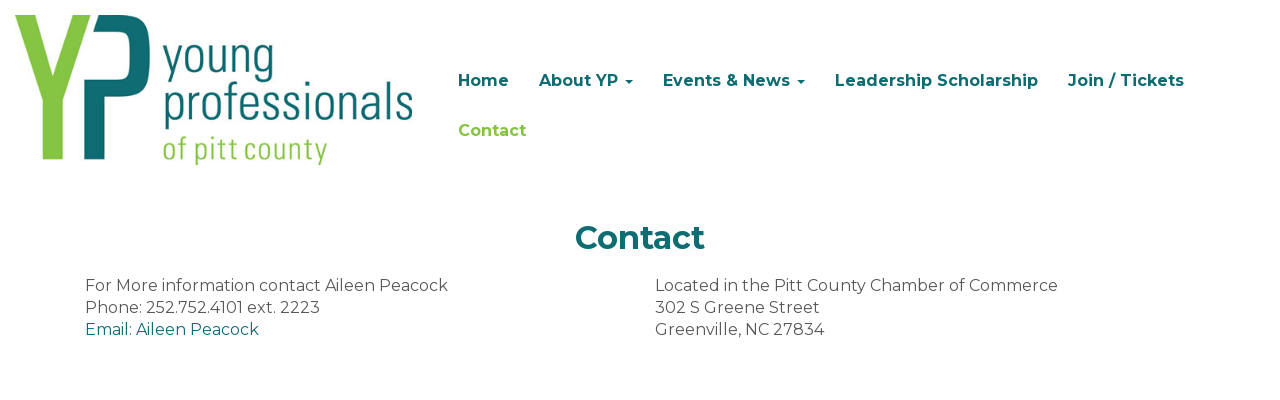

--- FILE ---
content_type: text/html; charset=UTF-8
request_url: https://www.ypofpitt.org/contact/
body_size: 39691
content:
<!doctype html>
<html lang="en-US" class="no-js">
	<head>
		<meta charset="UTF-8">
		<title>Contact - Young Professionals of Pitt County</title>

		<link href="//www.google-analytics.com" rel="dns-prefetch">
    <link href="https://www.ypofpitt.org/wordpress/wp-content/themes/YP-of-Pitt/img/icons/favicon.png" rel="shortcut icon">
    <link href="https://www.ypofpitt.org/wordpress/wp-content/themes/YP-of-Pitt/img/icons/icon.png" rel="apple-touch-icon-precomposed">

		<link href="https://maxcdn.bootstrapcdn.com/bootstrap/3.3.7/css/bootstrap.min.css" rel="stylesheet" integrity="sha384-BVYiiSIFeK1dGmJRAkycuHAHRg32OmUcww7on3RYdg4Va+PmSTsz/K68vbdEjh4u" crossorigin="anonymous">
		<script src="https://code.jquery.com/jquery-3.2.1.min.js" integrity="sha256-hwg4gsxgFZhOsEEamdOYGBf13FyQuiTwlAQgxVSNgt4=" crossorigin="anonymous"></script>
		<script src="https://maxcdn.bootstrapcdn.com/bootstrap/3.3.7/js/bootstrap.min.js" integrity="sha384-Tc5IQib027qvyjSMfHjOMaLkfuWVxZxUPnCJA7l2mCWNIpG9mGCD8wGNIcPD7Txa" crossorigin="anonymous"></script>
		<script src="https://ajax.googleapis.com/ajax/libs/angularjs/1.5.6/angular.min.js"></script>

		<meta http-equiv="X-UA-Compatible" content="IE=edge,chrome=1">
		<meta name="viewport" content="width=device-width, initial-scale=1.0">
		<meta name="description" content="">

		<meta name='robots' content='index, follow, max-image-preview:large, max-snippet:-1, max-video-preview:-1' />
	<style>img:is([sizes="auto" i], [sizes^="auto," i]) { contain-intrinsic-size: 3000px 1500px }</style>
	
            <script data-no-defer="1" data-ezscrex="false" data-cfasync="false" data-pagespeed-no-defer data-cookieconsent="ignore">
                var ctPublicFunctions = {"_ajax_nonce":"9c3b20792f","_rest_nonce":"d3350813e2","_ajax_url":"\/wordpress\/wp-admin\/admin-ajax.php","_rest_url":"https:\/\/www.ypofpitt.org\/wp-json\/","data__cookies_type":"none","data__ajax_type":"rest","data__bot_detector_enabled":"1","data__frontend_data_log_enabled":1,"cookiePrefix":"","wprocket_detected":false,"host_url":"www.ypofpitt.org","text__ee_click_to_select":"Click to select the whole data","text__ee_original_email":"The complete one is","text__ee_got_it":"Got it","text__ee_blocked":"Blocked","text__ee_cannot_connect":"Cannot connect","text__ee_cannot_decode":"Can not decode email. Unknown reason","text__ee_email_decoder":"CleanTalk email decoder","text__ee_wait_for_decoding":"The magic is on the way!","text__ee_decoding_process":"Please wait a few seconds while we decode the contact data."}
            </script>
        
            <script data-no-defer="1" data-ezscrex="false" data-cfasync="false" data-pagespeed-no-defer data-cookieconsent="ignore">
                var ctPublic = {"_ajax_nonce":"9c3b20792f","settings__forms__check_internal":"0","settings__forms__check_external":"0","settings__forms__force_protection":0,"settings__forms__search_test":"1","settings__forms__wc_add_to_cart":"0","settings__data__bot_detector_enabled":"1","settings__sfw__anti_crawler":0,"blog_home":"https:\/\/www.ypofpitt.org\/","pixel__setting":"3","pixel__enabled":true,"pixel__url":null,"data__email_check_before_post":"1","data__email_check_exist_post":"1","data__cookies_type":"none","data__key_is_ok":true,"data__visible_fields_required":true,"wl_brandname":"Anti-Spam by CleanTalk","wl_brandname_short":"CleanTalk","ct_checkjs_key":"2cd5d23eb9a28e4e8fa56dd7837b2df9b1e649750a1165a749496096be1c45fc","emailEncoderPassKey":"c8bc81c3eebdbfcea16f4ed898ca3439","bot_detector_forms_excluded":"W10=","advancedCacheExists":false,"varnishCacheExists":false,"wc_ajax_add_to_cart":true}
            </script>
        
	<!-- This site is optimized with the Yoast SEO plugin v26.8 - https://yoast.com/product/yoast-seo-wordpress/ -->
	<link rel="canonical" href="https://www.ypofpitt.org/contact/" />
	<meta property="og:locale" content="en_US" />
	<meta property="og:type" content="article" />
	<meta property="og:title" content="Contact - Young Professionals of Pitt County" />
	<meta property="og:description" content="For More information contact Aileen Peacock Phone: 252.752.4101 ext. 2223 Email: Aileen Peacock Located in the Pitt County Chamber of Commerce 302 S Greene Street Greenville, NC 27834" />
	<meta property="og:url" content="https://www.ypofpitt.org/contact/" />
	<meta property="og:site_name" content="Young Professionals of Pitt County" />
	<meta property="article:modified_time" content="2022-01-03T20:42:34+00:00" />
	<meta name="twitter:card" content="summary_large_image" />
	<script type="application/ld+json" class="yoast-schema-graph">{"@context":"https://schema.org","@graph":[{"@type":"WebPage","@id":"https://www.ypofpitt.org/contact/","url":"https://www.ypofpitt.org/contact/","name":"Contact - Young Professionals of Pitt County","isPartOf":{"@id":"https://www.ypofpitt.org/#website"},"datePublished":"2015-10-07T18:26:31+00:00","dateModified":"2022-01-03T20:42:34+00:00","breadcrumb":{"@id":"https://www.ypofpitt.org/contact/#breadcrumb"},"inLanguage":"en-US","potentialAction":[{"@type":"ReadAction","target":["https://www.ypofpitt.org/contact/"]}]},{"@type":"BreadcrumbList","@id":"https://www.ypofpitt.org/contact/#breadcrumb","itemListElement":[{"@type":"ListItem","position":1,"name":"Home","item":"https://www.ypofpitt.org/"},{"@type":"ListItem","position":2,"name":"Contact"}]},{"@type":"WebSite","@id":"https://www.ypofpitt.org/#website","url":"https://www.ypofpitt.org/","name":"Young Professionals of Pitt County","description":"","potentialAction":[{"@type":"SearchAction","target":{"@type":"EntryPoint","urlTemplate":"https://www.ypofpitt.org/?s={search_term_string}"},"query-input":{"@type":"PropertyValueSpecification","valueRequired":true,"valueName":"search_term_string"}}],"inLanguage":"en-US"}]}</script>
	<!-- / Yoast SEO plugin. -->


<link rel='dns-prefetch' href='//fd.cleantalk.org' />
<link rel="alternate" type="text/calendar" title="Young Professionals of Pitt County &raquo; iCal Feed" href="https://www.ypofpitt.org/calendar/?ical=1" />
<script type="text/javascript">
/* <![CDATA[ */
window._wpemojiSettings = {"baseUrl":"https:\/\/s.w.org\/images\/core\/emoji\/15.0.3\/72x72\/","ext":".png","svgUrl":"https:\/\/s.w.org\/images\/core\/emoji\/15.0.3\/svg\/","svgExt":".svg","source":{"concatemoji":"https:\/\/www.ypofpitt.org\/wordpress\/wp-includes\/js\/wp-emoji-release.min.js?ver=6.7.4"}};
/*! This file is auto-generated */
!function(i,n){var o,s,e;function c(e){try{var t={supportTests:e,timestamp:(new Date).valueOf()};sessionStorage.setItem(o,JSON.stringify(t))}catch(e){}}function p(e,t,n){e.clearRect(0,0,e.canvas.width,e.canvas.height),e.fillText(t,0,0);var t=new Uint32Array(e.getImageData(0,0,e.canvas.width,e.canvas.height).data),r=(e.clearRect(0,0,e.canvas.width,e.canvas.height),e.fillText(n,0,0),new Uint32Array(e.getImageData(0,0,e.canvas.width,e.canvas.height).data));return t.every(function(e,t){return e===r[t]})}function u(e,t,n){switch(t){case"flag":return n(e,"\ud83c\udff3\ufe0f\u200d\u26a7\ufe0f","\ud83c\udff3\ufe0f\u200b\u26a7\ufe0f")?!1:!n(e,"\ud83c\uddfa\ud83c\uddf3","\ud83c\uddfa\u200b\ud83c\uddf3")&&!n(e,"\ud83c\udff4\udb40\udc67\udb40\udc62\udb40\udc65\udb40\udc6e\udb40\udc67\udb40\udc7f","\ud83c\udff4\u200b\udb40\udc67\u200b\udb40\udc62\u200b\udb40\udc65\u200b\udb40\udc6e\u200b\udb40\udc67\u200b\udb40\udc7f");case"emoji":return!n(e,"\ud83d\udc26\u200d\u2b1b","\ud83d\udc26\u200b\u2b1b")}return!1}function f(e,t,n){var r="undefined"!=typeof WorkerGlobalScope&&self instanceof WorkerGlobalScope?new OffscreenCanvas(300,150):i.createElement("canvas"),a=r.getContext("2d",{willReadFrequently:!0}),o=(a.textBaseline="top",a.font="600 32px Arial",{});return e.forEach(function(e){o[e]=t(a,e,n)}),o}function t(e){var t=i.createElement("script");t.src=e,t.defer=!0,i.head.appendChild(t)}"undefined"!=typeof Promise&&(o="wpEmojiSettingsSupports",s=["flag","emoji"],n.supports={everything:!0,everythingExceptFlag:!0},e=new Promise(function(e){i.addEventListener("DOMContentLoaded",e,{once:!0})}),new Promise(function(t){var n=function(){try{var e=JSON.parse(sessionStorage.getItem(o));if("object"==typeof e&&"number"==typeof e.timestamp&&(new Date).valueOf()<e.timestamp+604800&&"object"==typeof e.supportTests)return e.supportTests}catch(e){}return null}();if(!n){if("undefined"!=typeof Worker&&"undefined"!=typeof OffscreenCanvas&&"undefined"!=typeof URL&&URL.createObjectURL&&"undefined"!=typeof Blob)try{var e="postMessage("+f.toString()+"("+[JSON.stringify(s),u.toString(),p.toString()].join(",")+"));",r=new Blob([e],{type:"text/javascript"}),a=new Worker(URL.createObjectURL(r),{name:"wpTestEmojiSupports"});return void(a.onmessage=function(e){c(n=e.data),a.terminate(),t(n)})}catch(e){}c(n=f(s,u,p))}t(n)}).then(function(e){for(var t in e)n.supports[t]=e[t],n.supports.everything=n.supports.everything&&n.supports[t],"flag"!==t&&(n.supports.everythingExceptFlag=n.supports.everythingExceptFlag&&n.supports[t]);n.supports.everythingExceptFlag=n.supports.everythingExceptFlag&&!n.supports.flag,n.DOMReady=!1,n.readyCallback=function(){n.DOMReady=!0}}).then(function(){return e}).then(function(){var e;n.supports.everything||(n.readyCallback(),(e=n.source||{}).concatemoji?t(e.concatemoji):e.wpemoji&&e.twemoji&&(t(e.twemoji),t(e.wpemoji)))}))}((window,document),window._wpemojiSettings);
/* ]]> */
</script>
<link rel='stylesheet' id='dashicons-css' href='https://www.ypofpitt.org/wordpress/wp-includes/css/dashicons.min.css?ver=6.7.4' media='all' />
<link rel='stylesheet' id='tec-variables-skeleton-css' href='https://www.ypofpitt.org/wordpress/wp-content/plugins/the-events-calendar/common/build/css/variables-skeleton.css?ver=6.9.10' media='all' />
<link rel='stylesheet' id='tec-variables-full-css' href='https://www.ypofpitt.org/wordpress/wp-content/plugins/the-events-calendar/common/build/css/variables-full.css?ver=6.9.10' media='all' />
<link rel='stylesheet' id='tribe-common-skeleton-style-css' href='https://www.ypofpitt.org/wordpress/wp-content/plugins/the-events-calendar/common/build/css/common-skeleton.css?ver=6.9.10' media='all' />
<link rel='stylesheet' id='tribe-common-full-style-css' href='https://www.ypofpitt.org/wordpress/wp-content/plugins/the-events-calendar/common/build/css/common-full.css?ver=6.9.10' media='all' />
<link rel='stylesheet' id='event-tickets-tickets-css-css' href='https://www.ypofpitt.org/wordpress/wp-content/plugins/event-tickets/build/css/tickets.css?ver=5.26.5' media='all' />
<link rel='stylesheet' id='event-tickets-tickets-rsvp-css-css' href='https://www.ypofpitt.org/wordpress/wp-content/plugins/event-tickets/build/css/rsvp-v1.css?ver=5.26.5' media='all' />
<style id='wp-emoji-styles-inline-css' type='text/css'>

	img.wp-smiley, img.emoji {
		display: inline !important;
		border: none !important;
		box-shadow: none !important;
		height: 1em !important;
		width: 1em !important;
		margin: 0 0.07em !important;
		vertical-align: -0.1em !important;
		background: none !important;
		padding: 0 !important;
	}
</style>
<link rel='stylesheet' id='wp-block-library-css' href='https://www.ypofpitt.org/wordpress/wp-includes/css/dist/block-library/style.min.css?ver=6.7.4' media='all' />
<link rel='stylesheet' id='wc-block-style-css' href='https://www.ypofpitt.org/wordpress/wp-content/plugins/woocommerce/packages/woocommerce-blocks/build/style.css?ver=2.5.14' media='all' />
<style id='classic-theme-styles-inline-css' type='text/css'>
/*! This file is auto-generated */
.wp-block-button__link{color:#fff;background-color:#32373c;border-radius:9999px;box-shadow:none;text-decoration:none;padding:calc(.667em + 2px) calc(1.333em + 2px);font-size:1.125em}.wp-block-file__button{background:#32373c;color:#fff;text-decoration:none}
</style>
<style id='global-styles-inline-css' type='text/css'>
:root{--wp--preset--aspect-ratio--square: 1;--wp--preset--aspect-ratio--4-3: 4/3;--wp--preset--aspect-ratio--3-4: 3/4;--wp--preset--aspect-ratio--3-2: 3/2;--wp--preset--aspect-ratio--2-3: 2/3;--wp--preset--aspect-ratio--16-9: 16/9;--wp--preset--aspect-ratio--9-16: 9/16;--wp--preset--color--black: #000000;--wp--preset--color--cyan-bluish-gray: #abb8c3;--wp--preset--color--white: #ffffff;--wp--preset--color--pale-pink: #f78da7;--wp--preset--color--vivid-red: #cf2e2e;--wp--preset--color--luminous-vivid-orange: #ff6900;--wp--preset--color--luminous-vivid-amber: #fcb900;--wp--preset--color--light-green-cyan: #7bdcb5;--wp--preset--color--vivid-green-cyan: #00d084;--wp--preset--color--pale-cyan-blue: #8ed1fc;--wp--preset--color--vivid-cyan-blue: #0693e3;--wp--preset--color--vivid-purple: #9b51e0;--wp--preset--gradient--vivid-cyan-blue-to-vivid-purple: linear-gradient(135deg,rgba(6,147,227,1) 0%,rgb(155,81,224) 100%);--wp--preset--gradient--light-green-cyan-to-vivid-green-cyan: linear-gradient(135deg,rgb(122,220,180) 0%,rgb(0,208,130) 100%);--wp--preset--gradient--luminous-vivid-amber-to-luminous-vivid-orange: linear-gradient(135deg,rgba(252,185,0,1) 0%,rgba(255,105,0,1) 100%);--wp--preset--gradient--luminous-vivid-orange-to-vivid-red: linear-gradient(135deg,rgba(255,105,0,1) 0%,rgb(207,46,46) 100%);--wp--preset--gradient--very-light-gray-to-cyan-bluish-gray: linear-gradient(135deg,rgb(238,238,238) 0%,rgb(169,184,195) 100%);--wp--preset--gradient--cool-to-warm-spectrum: linear-gradient(135deg,rgb(74,234,220) 0%,rgb(151,120,209) 20%,rgb(207,42,186) 40%,rgb(238,44,130) 60%,rgb(251,105,98) 80%,rgb(254,248,76) 100%);--wp--preset--gradient--blush-light-purple: linear-gradient(135deg,rgb(255,206,236) 0%,rgb(152,150,240) 100%);--wp--preset--gradient--blush-bordeaux: linear-gradient(135deg,rgb(254,205,165) 0%,rgb(254,45,45) 50%,rgb(107,0,62) 100%);--wp--preset--gradient--luminous-dusk: linear-gradient(135deg,rgb(255,203,112) 0%,rgb(199,81,192) 50%,rgb(65,88,208) 100%);--wp--preset--gradient--pale-ocean: linear-gradient(135deg,rgb(255,245,203) 0%,rgb(182,227,212) 50%,rgb(51,167,181) 100%);--wp--preset--gradient--electric-grass: linear-gradient(135deg,rgb(202,248,128) 0%,rgb(113,206,126) 100%);--wp--preset--gradient--midnight: linear-gradient(135deg,rgb(2,3,129) 0%,rgb(40,116,252) 100%);--wp--preset--font-size--small: 13px;--wp--preset--font-size--medium: 20px;--wp--preset--font-size--large: 36px;--wp--preset--font-size--x-large: 42px;--wp--preset--spacing--20: 0.44rem;--wp--preset--spacing--30: 0.67rem;--wp--preset--spacing--40: 1rem;--wp--preset--spacing--50: 1.5rem;--wp--preset--spacing--60: 2.25rem;--wp--preset--spacing--70: 3.38rem;--wp--preset--spacing--80: 5.06rem;--wp--preset--shadow--natural: 6px 6px 9px rgba(0, 0, 0, 0.2);--wp--preset--shadow--deep: 12px 12px 50px rgba(0, 0, 0, 0.4);--wp--preset--shadow--sharp: 6px 6px 0px rgba(0, 0, 0, 0.2);--wp--preset--shadow--outlined: 6px 6px 0px -3px rgba(255, 255, 255, 1), 6px 6px rgba(0, 0, 0, 1);--wp--preset--shadow--crisp: 6px 6px 0px rgba(0, 0, 0, 1);}:where(.is-layout-flex){gap: 0.5em;}:where(.is-layout-grid){gap: 0.5em;}body .is-layout-flex{display: flex;}.is-layout-flex{flex-wrap: wrap;align-items: center;}.is-layout-flex > :is(*, div){margin: 0;}body .is-layout-grid{display: grid;}.is-layout-grid > :is(*, div){margin: 0;}:where(.wp-block-columns.is-layout-flex){gap: 2em;}:where(.wp-block-columns.is-layout-grid){gap: 2em;}:where(.wp-block-post-template.is-layout-flex){gap: 1.25em;}:where(.wp-block-post-template.is-layout-grid){gap: 1.25em;}.has-black-color{color: var(--wp--preset--color--black) !important;}.has-cyan-bluish-gray-color{color: var(--wp--preset--color--cyan-bluish-gray) !important;}.has-white-color{color: var(--wp--preset--color--white) !important;}.has-pale-pink-color{color: var(--wp--preset--color--pale-pink) !important;}.has-vivid-red-color{color: var(--wp--preset--color--vivid-red) !important;}.has-luminous-vivid-orange-color{color: var(--wp--preset--color--luminous-vivid-orange) !important;}.has-luminous-vivid-amber-color{color: var(--wp--preset--color--luminous-vivid-amber) !important;}.has-light-green-cyan-color{color: var(--wp--preset--color--light-green-cyan) !important;}.has-vivid-green-cyan-color{color: var(--wp--preset--color--vivid-green-cyan) !important;}.has-pale-cyan-blue-color{color: var(--wp--preset--color--pale-cyan-blue) !important;}.has-vivid-cyan-blue-color{color: var(--wp--preset--color--vivid-cyan-blue) !important;}.has-vivid-purple-color{color: var(--wp--preset--color--vivid-purple) !important;}.has-black-background-color{background-color: var(--wp--preset--color--black) !important;}.has-cyan-bluish-gray-background-color{background-color: var(--wp--preset--color--cyan-bluish-gray) !important;}.has-white-background-color{background-color: var(--wp--preset--color--white) !important;}.has-pale-pink-background-color{background-color: var(--wp--preset--color--pale-pink) !important;}.has-vivid-red-background-color{background-color: var(--wp--preset--color--vivid-red) !important;}.has-luminous-vivid-orange-background-color{background-color: var(--wp--preset--color--luminous-vivid-orange) !important;}.has-luminous-vivid-amber-background-color{background-color: var(--wp--preset--color--luminous-vivid-amber) !important;}.has-light-green-cyan-background-color{background-color: var(--wp--preset--color--light-green-cyan) !important;}.has-vivid-green-cyan-background-color{background-color: var(--wp--preset--color--vivid-green-cyan) !important;}.has-pale-cyan-blue-background-color{background-color: var(--wp--preset--color--pale-cyan-blue) !important;}.has-vivid-cyan-blue-background-color{background-color: var(--wp--preset--color--vivid-cyan-blue) !important;}.has-vivid-purple-background-color{background-color: var(--wp--preset--color--vivid-purple) !important;}.has-black-border-color{border-color: var(--wp--preset--color--black) !important;}.has-cyan-bluish-gray-border-color{border-color: var(--wp--preset--color--cyan-bluish-gray) !important;}.has-white-border-color{border-color: var(--wp--preset--color--white) !important;}.has-pale-pink-border-color{border-color: var(--wp--preset--color--pale-pink) !important;}.has-vivid-red-border-color{border-color: var(--wp--preset--color--vivid-red) !important;}.has-luminous-vivid-orange-border-color{border-color: var(--wp--preset--color--luminous-vivid-orange) !important;}.has-luminous-vivid-amber-border-color{border-color: var(--wp--preset--color--luminous-vivid-amber) !important;}.has-light-green-cyan-border-color{border-color: var(--wp--preset--color--light-green-cyan) !important;}.has-vivid-green-cyan-border-color{border-color: var(--wp--preset--color--vivid-green-cyan) !important;}.has-pale-cyan-blue-border-color{border-color: var(--wp--preset--color--pale-cyan-blue) !important;}.has-vivid-cyan-blue-border-color{border-color: var(--wp--preset--color--vivid-cyan-blue) !important;}.has-vivid-purple-border-color{border-color: var(--wp--preset--color--vivid-purple) !important;}.has-vivid-cyan-blue-to-vivid-purple-gradient-background{background: var(--wp--preset--gradient--vivid-cyan-blue-to-vivid-purple) !important;}.has-light-green-cyan-to-vivid-green-cyan-gradient-background{background: var(--wp--preset--gradient--light-green-cyan-to-vivid-green-cyan) !important;}.has-luminous-vivid-amber-to-luminous-vivid-orange-gradient-background{background: var(--wp--preset--gradient--luminous-vivid-amber-to-luminous-vivid-orange) !important;}.has-luminous-vivid-orange-to-vivid-red-gradient-background{background: var(--wp--preset--gradient--luminous-vivid-orange-to-vivid-red) !important;}.has-very-light-gray-to-cyan-bluish-gray-gradient-background{background: var(--wp--preset--gradient--very-light-gray-to-cyan-bluish-gray) !important;}.has-cool-to-warm-spectrum-gradient-background{background: var(--wp--preset--gradient--cool-to-warm-spectrum) !important;}.has-blush-light-purple-gradient-background{background: var(--wp--preset--gradient--blush-light-purple) !important;}.has-blush-bordeaux-gradient-background{background: var(--wp--preset--gradient--blush-bordeaux) !important;}.has-luminous-dusk-gradient-background{background: var(--wp--preset--gradient--luminous-dusk) !important;}.has-pale-ocean-gradient-background{background: var(--wp--preset--gradient--pale-ocean) !important;}.has-electric-grass-gradient-background{background: var(--wp--preset--gradient--electric-grass) !important;}.has-midnight-gradient-background{background: var(--wp--preset--gradient--midnight) !important;}.has-small-font-size{font-size: var(--wp--preset--font-size--small) !important;}.has-medium-font-size{font-size: var(--wp--preset--font-size--medium) !important;}.has-large-font-size{font-size: var(--wp--preset--font-size--large) !important;}.has-x-large-font-size{font-size: var(--wp--preset--font-size--x-large) !important;}
:where(.wp-block-post-template.is-layout-flex){gap: 1.25em;}:where(.wp-block-post-template.is-layout-grid){gap: 1.25em;}
:where(.wp-block-columns.is-layout-flex){gap: 2em;}:where(.wp-block-columns.is-layout-grid){gap: 2em;}
:root :where(.wp-block-pullquote){font-size: 1.5em;line-height: 1.6;}
</style>
<link rel='stylesheet' id='cleantalk-public-css-css' href='https://www.ypofpitt.org/wordpress/wp-content/plugins/cleantalk-spam-protect/css/cleantalk-public.min.css?ver=6.71_1769110158' media='all' />
<link rel='stylesheet' id='cleantalk-email-decoder-css-css' href='https://www.ypofpitt.org/wordpress/wp-content/plugins/cleantalk-spam-protect/css/cleantalk-email-decoder.min.css?ver=6.71_1769110158' media='all' />
<link rel='stylesheet' id='woocommerce-layout-css' href='https://www.ypofpitt.org/wordpress/wp-content/plugins/woocommerce/assets/css/woocommerce-layout.css?ver=3.9.5' media='all' />
<link rel='stylesheet' id='woocommerce-smallscreen-css' href='https://www.ypofpitt.org/wordpress/wp-content/plugins/woocommerce/assets/css/woocommerce-smallscreen.css?ver=3.9.5' media='only screen and (max-width: 768px)' />
<link rel='stylesheet' id='woocommerce-general-css' href='https://www.ypofpitt.org/wordpress/wp-content/plugins/woocommerce/assets/css/woocommerce.css?ver=3.9.5' media='all' />
<style id='woocommerce-inline-inline-css' type='text/css'>
.woocommerce form .form-row .required { visibility: visible; }
</style>
<link rel='stylesheet' id='wc-gateway-ppec-frontend-css' href='https://www.ypofpitt.org/wordpress/wp-content/plugins/woocommerce-gateway-paypal-express-checkout/assets/css/wc-gateway-ppec-frontend.css?ver=2.1.3' media='all' />
<link rel='stylesheet' id='normalize-css' href='https://www.ypofpitt.org/wordpress/wp-content/themes/YP-of-Pitt/normalize.css?ver=1.0' media='all' />
<link rel='stylesheet' id='igoecreative-css' href='https://www.ypofpitt.org/wordpress/wp-content/themes/YP-of-Pitt/style.css?ver=1.0' media='all' />
<link rel='stylesheet' id='event-tickets-rsvp-css' href='https://www.ypofpitt.org/wordpress/wp-content/plugins/event-tickets/build/css/rsvp.css?ver=5.26.5' media='all' />
<script type="text/javascript" src="https://www.ypofpitt.org/wordpress/wp-content/themes/YP-of-Pitt/js/lib/conditionizr-4.3.0.min.js?ver=4.3.0" id="conditionizr-js"></script>
<script type="text/javascript" src="https://www.ypofpitt.org/wordpress/wp-content/themes/YP-of-Pitt/js/lib/modernizr-2.7.1.min.js?ver=2.7.1" id="modernizr-js"></script>
<script type="text/javascript" src="https://www.ypofpitt.org/wordpress/wp-includes/js/jquery/jquery.min.js?ver=3.7.1" id="jquery-core-js"></script>
<script type="text/javascript" src="https://www.ypofpitt.org/wordpress/wp-includes/js/jquery/jquery-migrate.min.js?ver=3.4.1" id="jquery-migrate-js"></script>
<script type="text/javascript" src="https://www.ypofpitt.org/wordpress/wp-content/themes/YP-of-Pitt/js/scripts.js?ver=1.0.0" id="igoeCustomScripts-js"></script>
<script type="text/javascript" src="https://www.ypofpitt.org/wordpress/wp-content/plugins/cleantalk-spam-protect/js/apbct-public-bundle.min.js?ver=6.71_1769110158" id="apbct-public-bundle.min-js-js"></script>
<script type="text/javascript" src="https://fd.cleantalk.org/ct-bot-detector-wrapper.js?ver=6.71" id="ct_bot_detector-js" defer="defer" data-wp-strategy="defer"></script>
<link rel="https://api.w.org/" href="https://www.ypofpitt.org/wp-json/" /><link rel="alternate" title="JSON" type="application/json" href="https://www.ypofpitt.org/wp-json/wp/v2/pages/47" /><link rel="alternate" title="oEmbed (JSON)" type="application/json+oembed" href="https://www.ypofpitt.org/wp-json/oembed/1.0/embed?url=https%3A%2F%2Fwww.ypofpitt.org%2Fcontact%2F" />
<link rel="alternate" title="oEmbed (XML)" type="text/xml+oembed" href="https://www.ypofpitt.org/wp-json/oembed/1.0/embed?url=https%3A%2F%2Fwww.ypofpitt.org%2Fcontact%2F&#038;format=xml" />
 <style> .ppw-ppf-input-container { background-color: !important; padding: px!important; border-radius: px!important; } .ppw-ppf-input-container div.ppw-ppf-headline { font-size: px!important; font-weight: !important; color: !important; } .ppw-ppf-input-container div.ppw-ppf-desc { font-size: px!important; font-weight: !important; color: !important; } .ppw-ppf-input-container label.ppw-pwd-label { font-size: px!important; font-weight: !important; color: !important; } div.ppwp-wrong-pw-error { font-size: px!important; font-weight: !important; color: #dc3232!important; background: !important; } .ppw-ppf-input-container input[type='submit'] { color: !important; background: !important; } .ppw-ppf-input-container input[type='submit']:hover { color: !important; background: !important; } .ppw-ppf-desc-below { font-size: px!important; font-weight: !important; color: !important; } </style>  <style> .ppw-form { background-color: !important; padding: px!important; border-radius: px!important; } .ppw-headline.ppw-pcp-pf-headline { font-size: px!important; font-weight: !important; color: !important; } .ppw-description.ppw-pcp-pf-desc { font-size: px!important; font-weight: !important; color: !important; } .ppw-pcp-pf-desc-above-btn { display: block; } .ppw-pcp-pf-desc-below-form { font-size: px!important; font-weight: !important; color: !important; } .ppw-input label.ppw-pcp-password-label { font-size: px!important; font-weight: !important; color: !important; } .ppw-form input[type='submit'] { color: !important; background: !important; } .ppw-form input[type='submit']:hover { color: !important; background: !important; } div.ppw-error.ppw-pcp-pf-error-msg { font-size: px!important; font-weight: !important; color: #dc3232!important; background: !important; } </style> <meta name="et-api-version" content="v1"><meta name="et-api-origin" content="https://www.ypofpitt.org"><link rel="https://theeventscalendar.com/" href="https://www.ypofpitt.org/wp-json/tribe/tickets/v1/" /><meta name="tec-api-version" content="v1"><meta name="tec-api-origin" content="https://www.ypofpitt.org"><link rel="alternate" href="https://www.ypofpitt.org/wp-json/tribe/events/v1/" />	<noscript><style>.woocommerce-product-gallery{ opacity: 1 !important; }</style></noscript>
			<script>
      conditionizr.config({
        assets: 'https://www.ypofpitt.org/wordpress/wp-content/themes/YP-of-Pitt',
        tests: {}
      });
    </script>

	</head>
	<body data-rsssl=1 class="page-template-default page page-id-47 theme-YP-of-Pitt woocommerce-no-js tribe-no-js page-template-young-professionals-of-pitt-county contact tribe-theme-YP-of-Pitt">

		<!-- wrapper -->
		<div class="wrapper">

			<header class="header clear" role="banner">

					<div class="container-fluid">
						<div class="row">
							<div class="col-xs-12 col-md-4 logo">
								<a href="https://www.ypofpitt.org">
									<img src="https://www.ypofpitt.org/wordpress/wp-content/themes/YP-of-Pitt/img/YP_Logo.jpg" alt="Logo" class="img-responsive logo-img">
								</a>
							</div>
							<div class="col-xs-12 col-md-8" id="nav">
								<nav class="navbar navbar-default" role="navigation">
									<div class="navbar-header">
										<button type="button" class="navbar-toggle" data-toggle="collapse" data-target=".navbar-top-collapse">
											<span class="sr-only">Toggle navigation</span>
											<span class="icon-bar"></span>
											<span class="icon-bar"></span>
											<span class="icon-bar"></span>
										</button>
									</div>
									<div class="collapse navbar-collapse navbar-top-collapse">
										<ul id="menu-header-menu" class="nav navbar-nav"><li id="menu-item-2249" class="menu-item menu-item-type-post_type menu-item-object-page menu-item-home menu-item-2249"><a title="Home" href="https://www.ypofpitt.org/">Home</a></li>
<li id="menu-item-2253" class="menu-item menu-item-type-post_type menu-item-object-page menu-item-has-children menu-item-2253 dropdown"><a title="About YP" href="#" data-toggle="dropdown" class="dropdown-toggle" aria-haspopup="true">About YP <span class="caret"></span></a>
<ul role="menu" class=" dropdown-menu">
	<li id="menu-item-2256" class="menu-item menu-item-type-post_type menu-item-object-page menu-item-2256"><a title="About YP" href="https://www.ypofpitt.org/about/">About YP</a></li>
	<li id="menu-item-2250" class="menu-item menu-item-type-post_type menu-item-object-page menu-item-2250"><a title="Steering Committee" href="https://www.ypofpitt.org/steering/">Steering Committee</a></li>
	<li id="menu-item-2809" class="menu-item menu-item-type-post_type menu-item-object-page menu-item-2809"><a title="Membership Directory" href="https://www.ypofpitt.org/about/membership-directory/">Membership Directory</a></li>
</ul>
</li>
<li id="menu-item-2251" class="menu-item menu-item-type-post_type menu-item-object-page menu-item-has-children menu-item-2251 dropdown"><a title="Events &#038; News" href="#" data-toggle="dropdown" class="dropdown-toggle" aria-haspopup="true">Events &#038; News <span class="caret"></span></a>
<ul role="menu" class=" dropdown-menu">
	<li id="menu-item-2367" class="menu-item menu-item-type-post_type menu-item-object-page menu-item-2367"><a title="News" href="https://www.ypofpitt.org/news-events/">News</a></li>
	<li id="menu-item-2366" class="menu-item menu-item-type-post_type menu-item-object-page menu-item-2366"><a title="Calendar" href="https://www.ypofpitt.org/calendar/">Calendar</a></li>
</ul>
</li>
<li id="menu-item-2254" class="menu-item menu-item-type-post_type menu-item-object-page menu-item-2254"><a title="Leadership Scholarship" href="https://www.ypofpitt.org/services/">Leadership Scholarship</a></li>
<li id="menu-item-2288" class="menu-item menu-item-type-post_type menu-item-object-page menu-item-2288"><a title="Join / Tickets" href="https://www.ypofpitt.org/shop/">Join / Tickets</a></li>
<li id="menu-item-2252" class="menu-item menu-item-type-post_type menu-item-object-page current-menu-item page_item page-item-47 current_page_item menu-item-2252 active"><a title="Contact" href="https://www.ypofpitt.org/contact/">Contact</a></li>
</ul>									</div><!-- /.navbar-collapse -->
								</nav>
							</div>
						</div>
					</div><!-- /container -->

			</header><!-- /header -->
<div class="default-page">
	<div class="container-fluid">
		<div class="row">
			<div class="feat_img aligncenter">
							</div>
		</div>
	</div>

	<div class="container">
		<div class="inner default margins">
			<div class="row">
				<section class="col-xs-12">
					<h1 class="aligncenter">Contact</h1>
											<article class="content small_margins">
							<div class="col-xs-12 col-sm-6">For More information contact Aileen Peacock<br />
Phone: 252.752.4101 ext. 2223<br />
<a href="mailto:ad***@******tt.org" data-original-string="mXWwnrYH9NieezSISXYwmg==c4dDRxrnizId9yTz/vC5p5QoGJr3MJnO4il5dF4dTGpzmI=" title="This contact has been encoded by Anti-Spam by CleanTalk. Click to decode. To finish the decoding make sure that JavaScript is enabled in your browser.">Email: Aileen Peacock</a></div>
<div></div>
<div class="col-xs-12 col-sm-6">Located in the Pitt County Chamber of Commerce<br />
302 S Greene Street<br />
Greenville, NC 27834</div>
<div class="col-xs-12 small_margins"><iframe style="border: 0;" src="https://www.google.com/maps/embed?pb=!1m18!1m12!1m3!1d3243.5817263200465!2d-77.37713168474302!3d35.613382980210176!2m3!1f0!2f0!3f0!3m2!1i1024!2i768!4f13.1!3m3!1m2!1s0x89aee7e17b05ec5b%3A0x9caf4b2c6b940621!2sGreenville+Chamber+of+Commerce!5e0!3m2!1sen!2sus!4v1547608617046" width="100%" height="300" frameborder="0" allowfullscreen="allowfullscreen"></iframe></div>
							<br class="clear">
						</article>
														</section>
			</div>
		</div>
	</div>
</div>

			<footer class="footer" role="contentinfo">
				<div class="container-fluid">
					<div class="row" id="upper">
						<div class="hidden-xs col-xs-12 col-sm-4 events">
													    <div id="widget-area" class="chw-widget-area widget-area" role="complementary">
						    	
		<div id="recent-posts-3" class="widget_recent_entries">
		<h3 class="white-text">Recent News</h3>
		<ul>
											<li>
					<a href="https://www.ypofpitt.org/2023-yp-of-the-year-nominations-are-open/">2023 YP of the Year Nominations are open!</a>
									</li>
											<li>
					<a href="https://www.ypofpitt.org/member-spotlight-philip-barefoot/">Member Spotlight &#8211; Philip Barefoot</a>
									</li>
											<li>
					<a href="https://www.ypofpitt.org/2022-yp-of-the-year-nominations-are-now-open/">2022 YP of the Year Nominations are now open!</a>
									</li>
											<li>
					<a href="https://www.ypofpitt.org/member-spotlight-cenedra-dillard/">Member Spotlight &#8211; Ce&#8217;Nedra Dillard</a>
									</li>
											<li>
					<a href="https://www.ypofpitt.org/enter-to-win-march-chamber-event-tickets/">Enter to Win &#8211; March Chamber Event Tickets</a>
									</li>
					</ul>

		</div>						    </div>
													</div>
						<div class="hidden-xs col-xs-12 col-sm-4 posts">
													</div>
						<div class="col-xs-12 col-sm-4 polly">
							<h3 class="white-text">Presenting Sponsor</h3>
							<a href="https://www.pollypiland.com/" target="_blank">
								<img class="img-responsive" src="https://www.ypofpitt.org/wordpress/wp-content/themes/YP-of-Pitt/img/State-farm1.png" alt="Polly Piland Insurance Company">
							</a>
						</div>

					</div>
					<div class="row" id="lower">
						<div class="inner">
							<div class="col-sm-6">
								<div class="copyright white-text">
									&copy; 2026 Copyright Young Professionals of Pitt County.<br>
									<a href="https://www.goigoecreative.com" target="_blank" title="Igoe Creative">Powered by Igoe Creative</a>.
								</div>
							</div>
							<div class="col-xs-12 col-sm-6 social">
								<div class="header_social pull-right">
									<a class="social_link" href="https://www.facebook.com/YPofPittCo/" target="_blank">
										<i class="fa fa-2x fa-facebook social_img" aria-hidden="true"></i>
									</a>
									<a class="social_link" href="https://twitter.com/ypofpittcounty" target="_blank">
										<i class="fa fa-2x fa-twitter social_img" aria-hidden="true"></i>
									</a>
									<a class="social_link" href="https://www.instagram.com/ypofpittco/" target="_blank">
										<i class="fa fa-2x fa-instagram social_img" aria-hidden="true"></i>
									</a>
								</div>
							</div>
						</div>
					</div>
				</div>
			</footer>

		</div>
		<!-- /wrapper -->

				<script>
		( function ( body ) {
			'use strict';
			body.className = body.className.replace( /\btribe-no-js\b/, 'tribe-js' );
		} )( document.body );
		</script>
		<script> /* <![CDATA[ */var tribe_l10n_datatables = {"aria":{"sort_ascending":": activate to sort column ascending","sort_descending":": activate to sort column descending"},"length_menu":"Show _MENU_ entries","empty_table":"No data available in table","info":"Showing _START_ to _END_ of _TOTAL_ entries","info_empty":"Showing 0 to 0 of 0 entries","info_filtered":"(filtered from _MAX_ total entries)","zero_records":"No matching records found","search":"Search:","all_selected_text":"All items on this page were selected. ","select_all_link":"Select all pages","clear_selection":"Clear Selection.","pagination":{"all":"All","next":"Next","previous":"Previous"},"select":{"rows":{"0":"","_":": Selected %d rows","1":": Selected 1 row"}},"datepicker":{"dayNames":["Sunday","Monday","Tuesday","Wednesday","Thursday","Friday","Saturday"],"dayNamesShort":["Sun","Mon","Tue","Wed","Thu","Fri","Sat"],"dayNamesMin":["S","M","T","W","T","F","S"],"monthNames":["January","February","March","April","May","June","July","August","September","October","November","December"],"monthNamesShort":["January","February","March","April","May","June","July","August","September","October","November","December"],"monthNamesMin":["Jan","Feb","Mar","Apr","May","Jun","Jul","Aug","Sep","Oct","Nov","Dec"],"nextText":"Next","prevText":"Prev","currentText":"Today","closeText":"Done","today":"Today","clear":"Clear"},"registration_prompt":"There is unsaved attendee information. Are you sure you want to continue?"};/* ]]> */ </script>	<script type="text/javascript">
		var c = document.body.className;
		c = c.replace(/woocommerce-no-js/, 'woocommerce-js');
		document.body.className = c;
	</script>
	<script type="text/javascript" src="https://www.ypofpitt.org/wordpress/wp-content/plugins/the-events-calendar/common/build/js/user-agent.js?ver=da75d0bdea6dde3898df" id="tec-user-agent-js"></script>
<script type="text/javascript" src="https://www.ypofpitt.org/wordpress/wp-content/plugins/event-tickets/build/js/rsvp.js?ver=dab7c1842d0b66486c7c" id="event-tickets-tickets-rsvp-js-js"></script>
<script type="text/javascript" src="https://www.ypofpitt.org/wordpress/wp-content/plugins/event-tickets/build/js/ticket-details.js?ver=effdcbb0319e200f2e6a" id="event-tickets-details-js-js"></script>
<script type="text/javascript" src="https://www.ypofpitt.org/wordpress/wp-content/plugins/woocommerce/assets/js/jquery-blockui/jquery.blockUI.min.js?ver=2.70" id="jquery-blockui-js"></script>
<script type="text/javascript" id="wc-add-to-cart-js-extra">
/* <![CDATA[ */
var wc_add_to_cart_params = {"ajax_url":"\/wordpress\/wp-admin\/admin-ajax.php","wc_ajax_url":"\/?wc-ajax=%%endpoint%%","i18n_view_cart":"View cart","cart_url":"https:\/\/www.ypofpitt.org\/cart\/","is_cart":"","cart_redirect_after_add":"no"};
/* ]]> */
</script>
<script type="text/javascript" src="https://www.ypofpitt.org/wordpress/wp-content/plugins/woocommerce/assets/js/frontend/add-to-cart.min.js?ver=3.9.5" id="wc-add-to-cart-js"></script>
<script type="text/javascript" src="https://www.ypofpitt.org/wordpress/wp-content/plugins/woocommerce/assets/js/js-cookie/js.cookie.min.js?ver=2.1.4" id="js-cookie-js"></script>
<script type="text/javascript" id="woocommerce-js-extra">
/* <![CDATA[ */
var woocommerce_params = {"ajax_url":"\/wordpress\/wp-admin\/admin-ajax.php","wc_ajax_url":"\/?wc-ajax=%%endpoint%%"};
/* ]]> */
</script>
<script type="text/javascript" src="https://www.ypofpitt.org/wordpress/wp-content/plugins/woocommerce/assets/js/frontend/woocommerce.min.js?ver=3.9.5" id="woocommerce-js"></script>
<script type="text/javascript" id="wc-cart-fragments-js-extra">
/* <![CDATA[ */
var wc_cart_fragments_params = {"ajax_url":"\/wordpress\/wp-admin\/admin-ajax.php","wc_ajax_url":"\/?wc-ajax=%%endpoint%%","cart_hash_key":"wc_cart_hash_adcef7d0222715452b306d1c73285fad","fragment_name":"wc_fragments_adcef7d0222715452b306d1c73285fad","request_timeout":"5000"};
/* ]]> */
</script>
<script type="text/javascript" src="https://www.ypofpitt.org/wordpress/wp-content/plugins/woocommerce/assets/js/frontend/cart-fragments.min.js?ver=3.9.5" id="wc-cart-fragments-js"></script>
<script type="text/javascript" id="event-tickets-rsvp-js-extra">
/* <![CDATA[ */
var tribe_tickets_rsvp_strings = {"attendee":"Attendee %1$s"};
/* ]]> */
</script>
<script type="text/javascript" src="https://www.ypofpitt.org/wordpress/wp-content/plugins/event-tickets/build/js/rsvp.js?ver=5.26.5" id="event-tickets-rsvp-js"></script>
		<link href="https://maxcdn.bootstrapcdn.com/font-awesome/4.7.0/css/font-awesome.min.css"  rel="stylesheet">

	</body>
</html>


--- FILE ---
content_type: text/css
request_url: https://www.ypofpitt.org/wordpress/wp-content/themes/YP-of-Pitt/style.css?ver=1.0
body_size: 8990
content:
@import url("https://fonts.googleapis.com/css?family=Montserrat:400,700|Open+Sans:400,700");
/*
	Theme Name: Young Professionals of Pitt County
	Theme URI: https://ypofpitt.org
	Description:  Blank Wordpress Website template. Bare Bones, ready for some styling.
	Version: 3.0
	Author: Igoe Creative - Sarah Himmler (@igoecreative)
	Author URI: https://www.goigoecreative.com
	Tags: HTML5, SCSS, CSS, PHP, JS, Angular JS, jQuery, Bootstrap, Responsive, Mobile First, Mobile Ready

*/
/*----------------GENERAL------------------*/
/* global box-sizing */
*, *:after, *:before { -moz-box-sizing: border-box; box-sizing: border-box; -webkit-font-smoothing: antialiased; font-smoothing: antialiased; text-rendering: optimizeLegibility; }

body { font-weight: 400; font-size: 16px; font-family: "Montserrat", "Open Sans", "Arial", "Helvetica", sans-serif; color: #585858; margin: 0; }

p { font-weight: 400; font-size: 16px; font-family: "Montserrat", "Open Sans", "Arial", "Helvetica", sans-serif; color: #585858; margin: 7px 0 10px; }

.clear { *zoom: 1; }
.clear:before, .clear:after { content: ' '; display: table; }

a { color: #0e6c73; text-decoration: none; background: transparent; }
a:hover, a:focus, a:active { color: #85c442; font-style: none; text-decoration: underline; }

h1, h2, h3, h4, h5, h6, .h1, .h2, .h3, .h4, .h5, .h6 { color: #0e6c73; font-weight: 700; margin: 10px 0; }

h1, .h1 { font-size: 28px; }
@media (min-width: 768px) { h1, .h1 { font-size: 30px; } }
@media (min-width: 992px) { h1, .h1 { font-size: 32px; } }

h2, .h2 { font-size: 22px; }
@media (min-width: 768px) { h2, .h2 { font-size: 24px; } }
@media (min-width: 992px) { h2, .h2 { font-size: 26px; } }

h3, .h3 { font-size: 20px; }
@media (min-width: 768px) { h3, .h3 { font-size: 22px; } }
@media (min-width: 992px) { h3, .h3 { font-size: 24px; } }

h4, .h4 { font-size: 18px; }
@media (min-width: 768px) { h4, .h4 { font-size: 20px; } }

h5, .h5 { font-size: 16px; }
@media (min-width: 768px) { h5, .h5 { font-size: 18px; } }

h6, .h6 { font-size: 15px; }

.margins { margin-top: 15px; margin-bottom: 15px; }
@media (min-width: 768px) { .margins { margin-top: 30px; margin-bottom: 30px; } }
@media (min-width: 992px) { .margins { margin-top: 40px; margin-bottom: 40px; } }

.small_margins { margin-top: 10px; margin-bottom: 10px; }
@media (min-width: 768px) { .small_margins { margin-top: 20px; margin-bottom: 20px; } }

.btn-yp { text-transform: uppercase !important; display: inline-block; vertical-align: middle; -webkit-transform: perspective(1px) translateZ(0); transform: perspective(1px) translateZ(0); -webkit-transition-duration: 0.3s; transition-duration: 0.3s; -webkit-transition-property: transform; transition-property: transform; padding: 15px 30px; font-weight: 700; border: 2px solid #0e6c73; color: white !important; background-color: #0e6c73; border-radius: 4px; letter-spacing: .45px; margin-bottom: 15px; }
.btn-yp:hover, .btn-yp:focus, .btn-yp:active { border: 2px solid #85c442; color: white !important; background-color: #85c442; }

.white-text { color: white !important; }
.white-text p, .white-text h1, .white-text h2, .white-text h3, .white-text h4, .white-text h5, .white-text h6, .white-text .h1, .white-text .h2, .white-text .h3, .white-text .h4, .white-text .h5, .white-text .h6 { color: white !important; }
.white-text a { color: white !important; }
.white-text a:hover, .white-text a:focus, .white-text a:active { color: white !important; text-decoration: underline; }

/*-------------HEADER--------------*/
.header { padding: 15px 0; }
.header .logo img { width: 100%; max-width: 400px; }
@media (max-width: 991px) { .header .logo img { max-width: 300px; } }
@media (min-width: 768px) and (max-width: 991px) { .header .logo img { margin-left: auto; margin-right: auto; } }
.header .social_link .fa { color: #aaaaaa; }
.header .social_link:hover, .header .social_link:focus, .header .social_link:active { text-decoration: none !important; }
.header .social_link:hover .fa, .header .social_link:focus .fa, .header .social_link:active .fa { color: black; text-decoration: none; }
.header #nav { padding-left: 0; padding-right: 0; }
@media (min-width: 992px) { .header #nav { margin-top: 35px; } }
@media (min-width: 1200px) { .header #nav { margin-top: 40px; } }
.header #nav .navbar-default { background-color: transparent !important; border-color: transparent !important; margin-bottom: 0; }
@media (min-width: 768px) and (max-width: 991px) { .header #nav .navbar-default { text-align: center; } }
@media (min-width: 992px) { .header #nav .navbar-default { text-align: right; } }
.header #nav .navbar-default .navbar-header { float: none; }
.header #nav .navbar-default .navbar-nav > .active > a, .header #nav .navbar-default .navbar-nav > .active > a:focus, .header #nav .navbar-default .navbar-nav > .active > a:hover { color: #85c442 !important; background-color: transparent !important; text-decoration: none !important; }
.header #nav .navbar-default .collapse .nav.navbar-nav { float: none; }
.header #nav .navbar-default .collapse .nav.navbar-nav li a { color: #0e6c73; font-weight: 700; font-size: 16px; }
@media (min-width: 992px) and (max-width: 1199px) { .header #nav .navbar-default .collapse .nav.navbar-nav li a { font-size: 14px; } }
.header #nav .navbar-default .collapse .nav.navbar-nav li a:hover, .header #nav .navbar-default .collapse .nav.navbar-nav li a:focus, .header #nav .navbar-default .collapse .nav.navbar-nav li a:active { color: #85c442; text-decoration: underline; }
.header .dropdown-menu > .active > a, .header .dropdown-menu > .active > a:focus, .header .dropdown-menu > .active > a:hover { background-color: #aaaaaa !important; }

.navbar .navbar-nav { display: inline-block; float: none; vertical-align: top; }
.navbar .navbar-nav .navbar-collapse { text-align: center; }

/*--------------PAGES---------------*/
.home .mission-statement img { width: 100%; }

@media (max-width: 767px) { .sc-page .steering-committee .single { margin-bottom: 30px; } }
@media (min-width: 768px) { .sc-page .steering-committee .single { height: 555px; } }
@media (min-width: 992px) { .sc-page .steering-committee .single { height: 525px; } }
.sc-page .steering-committee .single img.headshot { width: 100%; max-width: 400px; }

.attachment-post-thumbnail.size-post-thumbnail.wp-post-image { margin-left: auto; margin-right: auto; width: 100%; }

/*-----------CONTACT FORM------------*/
.wpcf7 .col-xs-12 input { width: 100%; margin: 10px 0px; padding: 10px; border: #aaaaaa 2px solid; }
.wpcf7 .col-xs-12 textarea { width: 100%; height: 165px; padding: 10px; margin: 10px 0px; border: #aaaaaa 2px solid; }
.wpcf7 .wpcf7-submit, .wpcf7 .reset { border: #aaaaaa 2px solid !important; width: 100px !important; margin: 10px 15px; color: #aaaaaa; background-color: white; }
@media (min-width: 768px) { .wpcf7 .wpcf7-submit, .wpcf7 .reset { width: 150px !important; } }
.wpcf7 .wpcf7-submit:hover, .wpcf7 .wpcf7-submit:focus, .wpcf7 .wpcf7-submit:active, .wpcf7 .reset:hover, .wpcf7 .reset:focus, .wpcf7 .reset:active { border: #aaaaaa 2px solid !important; color: #aaaaaa; }
.wpcf7 .submit { display: inline-flex; margin-bottom: 30px; }

/*------------WORDPRESS CORE------------*/
hr { -moz-box-sizing: content-box; box-sizing: content-box; height: 0; }

b, strong { font-weight: 700; }

.caps { text-transform: uppercase; }

.alignnone { margin: 5px 20px 20px 0; }

.strikethrough { text-decoration: line-through; }

.aligncenter { display: block; margin: 0px auto; text-align: center; }
.aligncenter p, .aligncenter h1, .aligncenter h2, .aligncenter h3, .aligncenter h4, .aligncenter h5, .aligncenter h6, .aligncenter .h1, .aligncenter .h2, .aligncenter .h3, .aligncenter .h4, .aligncenter .h5, .aligncenter .h6 { text-align: center; }
.aligncenter img { display: block; margin-left: auto; margin-right: auto; }

img.alignnone { margin: 5px 20px 20px 0; }
img.alignleft { float: left; margin: 5px 20px 20px 0; }
img.alignright { float: right; margin: 5px 0 20px 20px; }

.col-xs-15 { width: 20%; }

@media (min-width: 768px) { .col-sm-15 { width: 20%; } }

@media (min-width: 992px) { .col-md-15 { width: 20%; } }

@media (min-width: 1200px) { .col-lg-15 { width: 20%; } }

/*--------------SIDEBAR-------------------*/
/*-------------FOOTER----------------*/
.footer #upper { padding: 25px; background-color: #585858; }
.footer #upper ol { padding-left: 0; }
.footer #upper ol li { padding-left: 0; }
.footer #upper ol li a { color: white; }
.footer #upper ul { padding-left: 0; list-style: none; }
.footer #upper ul li { padding-bottom: 10px; }
.footer #upper ul li a { color: white; }
.footer #upper .tribe-event-duration { color: white; }
.footer #upper .tribe-events-widget-link a { color: white; }
.footer #upper .tribe-events-widget-link a:hover, .footer #upper .tribe-events-widget-link a:focus, .footer #upper .tribe-events-widget-link a:active { color: #85c442; }
.footer #upper .polly h3 { text-align: center; }
.footer #upper .polly img { margin-left: auto; margin-right: auto; }
.footer #lower { padding: 20px; background-color: #aaaaaa; }

/*------------2022 MK Troubleshooting------------*/
